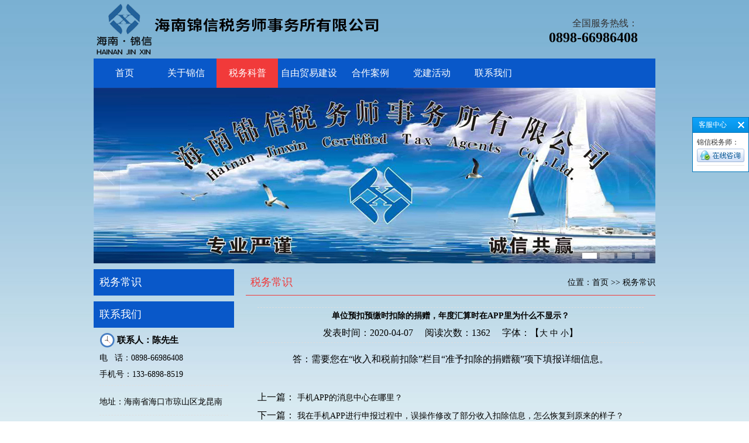

--- FILE ---
content_type: text/html; charset=utf-8
request_url: http://www.jinxintax.cn/news_show.php?id=91
body_size: 5269
content:
    <script type="text/javascript">
<!--
try {
	var urlhash = window.location.hash;
	if (!urlhash.match("fromapp"))
		{
		if ((navigator.userAgent.match(/(iPhone|iPod|Android|ios|iPad)/i)))
			{
				window.location="http://www.jinxintax.cn/m"+window.document.location.pathname+window.location.search;
			}
		}
	}
catch(err)
{
}
-->
function sq(){
	window.open('','','width=740,height=600,top='+(screen.height-600)/2+',left='+(screen.width-600)/2 + '');
	}
</script>
<!doctype html>
<html>
<head><meta http-equiv="X-UA-Compatible" content="IE=EmulateIE7" /><meta http-equiv="Content-Type" content="text/html; charset=gb2312" />
<title>单位预扣预缴时扣除的捐赠，年度汇算时在APP里为什么不显示？_海南锦信税务师事务所有限公司</title>
<meta id="description" name="description" content="锦信税务师事务所专注于税务代理、税务咨询、受聘常年税务顾问、税收筹划、涉税审核、涉税鉴证、涉税培训等涉税服务业务。以及提供代办税务登记、纳税和退税、减免税申报、建账记账、代为制作涉税文书。" />
<meta id="keywords" name="keywords" content="单位预扣预缴时扣除的捐赠，年度汇算时在APP里为什么不显示？,锦信税务师事务所,海南锦信税务师事务所有限公司" />
<meta charset="utf-8" /><link href="css/style.css" rel="stylesheet" type="text/css" />
<script type="text/javascript" src="js/jquery-1.6.min.js"></script>
<script type="text/javascript" src="js/jQuery.blockUI.js"></script>
<script type="text/javascript" src="js/jquery.SuperSlide.js"></script>
<script type="text/javascript" src="js/myJs.js"></script>
<script type="text/javascript">
    function doZoom(size) { document.getElementById('lblContent').style.fontSize = size + 'px'; }
</script>
</head>
<body>
<form >
<script type="text/javascript" language="javascript">
    //①搜索开始
    function checkSearch()
    {
        if ($("#KeyName").val() == "" || $("#KeyName").val() == null)
        {
            alert("请输入搜索关键词");
            $("#KeyName").val("");
            $("#KeyName").focus();
            return false;
        }
        var Search_url = $("#key-Search").attr("value");
        window.location.href = Search_url + "?q=" + escape($("#KeyName").val());
    }
    //②按下回车键出发某个按钮开始
    document.onkeydown = function (event)
    {
        e = event ? event : (window.event ? window.event : null);
        if (e.keyCode == 13)
        {
            document.getElementById("SearchButton").click();
            return false;
        }
    }
    //③加入收藏js代码开始
    function AddFavorite(sURL, sTitle)
    {
        try
        {
            window.external.addFavorite(sURL, sTitle);
        }
        catch (e)
        {
            try
            {
                window.sidebar.addPanel(sTitle, sURL, "");
            }
            catch (e)
            {
                alert("您使用的浏览器不支持此功能，请按“Ctrl+D”键手工加入收藏");
            }
        }
    }
</script>
<meta name="viewport" content="width=1100" />
<meta http-equiv="Cache-Control" content="no-transform" />
<meta http-equiv="Cache-Control" content="no-siteapp" />
<!--④设置网站背景开始-->
<div class="logo wapper">			<a href="http://www.jinxintax.cn" title="海南锦信税务师事务所有限公司"><img src="upload/info/20200424153018719.png" alt="海南锦信税务师事务所有限公司" /></a>			<dl style="float: right;margin-top: 30px;margin-right: 30px;text-align: right">
		<dd style="color: #333; font-size: 16px;">全国服务热线：</dd>
		<dd style="font-size: 24px;color: #000;font-weight: 600;">0898-66986408</dd>
	</dl>
	<div class="clear"></div>
			</div>
<div class="menubg wapper">
	<div class="menu wapper">
		<ul>
			<li><span><a href="http://www.jinxintax.cn" title="首页">首页</a></span></li>
									<li>
				<span><a  href="about.php?pid=2">关于锦信</a></span>
				
			</li>
												<li>
				<span><a class="menu_hover" href="news.php?pid=4">税务科普</a></span>
				
			</li>
												<li>
				<span><a  href="Discount.php?pid=6">自由贸易建设</a></span>
				
			</li>
												<li>
				<span><a  href="product.php?pid=8">合作案例</a></span>
				
			</li>
												<li>
				<span><a  href="newss.php?pid=22">党建活动</a></span>
				
			</li>
												<li>
				<span><a  href="contact.php">联系我们</a></span>
				
			</li>
									
		</ul>
	</div>
</div>
<div class="banner_01 wapper">
	<ul>
				<li><a href="" target="_blank"><img alt="税务" src="upload/info/20230202232057464.jpg" /></a></li>
				<li><a href="" target="_blank"><img alt="方案" src="upload/info/20200421095516752.png" /></a></li>
				<li><a href="newss_show.php?id=101" target="_blank"><img alt="党建" src="upload/info/20200810175205696.png" /></a></li>
				<li><a href="jm_web/index.php" target="_blank"><img alt="使命愿景与价值观" src="upload/info/20230206100320888.jpg" /></a></li>
			</ul>
</div><div class="inside wapper">
  <div class="inside_left">
    <div class="side_a">
      <h2><b><a href="news.php?pid=4">税务常识</a></b></h2>
      <div class="clear"></div>
    </div>
    <div class="c2_left">
      <h2><b>联系我们</b></h2>
      <ul style="display: none">
        <li><a href="http://wpa.qq.com/msgrd?v=3&uin=490198409&site=qq&menu=yes" target="_blank">490198409</a></li>
      </ul>
      <div class="time">
        <strong>联系人：陈先生</strong>
        <span>电 &nbsp 话：0898-66986408</span>     
        <span>手机号：133-6898-8519</span>                                                    
      </div>
      <div class="lx">
        <span>地址：海南省海口市琼山区龙昆南路金泰大厦1202-1204</span>
      </div>
    </div>
  </div>
  <div class="inside_right">
    <div class="weizhi">
    <strong>税务常识 </strong><span>位置：<a href="Default.aspx">首页</a> ></a>><a href="news.php?pid=4"> 税务常识</a></span>
    </div>
    <div class="inside_con">
      <!--Content Start-->
      <table width="100%" align="center" cellspacing="10" cellpadding="0" border="0">
        <tr>
          <td align="center" style="font-size: 14px; font-weight: bold; border-top: #ddd dashed 1px; padding-top: 5px;" colspan="2">
            <span id="lblTitle">单位预扣预缴时扣除的捐赠，年度汇算时在APP里为什么不显示？</span>
          </td>
        </tr>
        <tr>
          <td align="center" style="border-bottom: #ddd dashed 1px; padding-bottom: 5px;" colspan="2">
            发表时间：<span id="lblPutdate">2020-04-07</span>&nbsp;&nbsp;&nbsp;&nbsp; 
            阅读次数：1362&nbsp;&nbsp;&nbsp;&nbsp; 
            字体：【<a href="javascript:doZoom('18');">大</a>
            <a href="javascript:doZoom('14');">中</a>
            <a href="javascript:doZoom('12');">小</a>】
          </td>
        </tr>
        <tr>
          <td align="left" colspan="2" style="font-size: 14px; font-family: 宋体;">
            <span id="lblContent">
            <p class="MsoNormal" style="text-align:center;">
	<span style="font-size:16px;font-family:Microsoft YaHei;color:#000000;">答：需要您在</span><span style="font-size:16px;font-family:Microsoft YaHei;color:#000000;">“收入和税前扣除”栏目“准予扣除的捐赠额”项下填报详细信息。</span>
</p>            </span>
          </td>
        </tr>
        <tr>
          <td colspan="2">&nbsp;

          </td>
        </tr>
        <tr>
          <td align="left" colspan="2">
            上一篇：
                                   <a href="news_show.php?id=92"  title="手机APP的消息中心在哪里？">手机APP的消息中心在哪里？</a>
                            </td>
        </tr>
        <tr>
          <td align="left" colspan="2">
            下一篇：
                                       <a href="news_show.php?id=90"  title="我在手机APP进行申报过程中，误操作修改了部分收入扣除信息，怎么恢复到原来的样子？">我在手机APP进行申报过程中，误操作修改了部分收入扣除信息，怎么恢复到原来的样子？</a>
                                </td>
        </tr>
      </table>
      <!--Content End-->
    </div>
  </div>
  <div class="clear"></div>
</div>
﻿<link rel="stylesheet" type="text/css" href="CSS/default_blue.css" />
<script type="text/javascript" src="js/jquery.Sonline.js"></script>
<script type="text/javascript">
$(function ()
{
	$("body").Sonline({
		Position: "right", //left或right
		Top: 200, //顶部距离，默认200px
		Effect: true, //滚动或者固定两种方式，布尔值：true或false
		DefaultsOpen: true, //默认展开：true,默认收缩：false
		Qqlist: "490198409|锦信税务师" //多个QQ用','隔开，QQ和客服名用'|'隔开
	});
})	
</script>
<div class="footer">
	<div class="foot wapper">
		<dl>
			<dt>
				<a href="http://www.jinxintax.cn" title="首页">首页</a> 
								<a href="about.php?pid=2" title="关于锦信">关于锦信</a>
								<a href="news.php?pid=4" title="税务科普">税务科普</a>
								<a href="Discount.php?pid=6" title="自由贸易建设">自由贸易建设</a>
								<a href="product.php?pid=8" title="合作案例">合作案例</a>
								<a href="newss.php?pid=22" title="党建活动">党建活动</a>
								<a href="contact.php" title="联系我们">联系我们</a>
				 
			</dt>
			<dd>
				<span>Copyright &copy; 2019 -<script type="text/javascript">var myDate = new Date(); document.write(myDate.getFullYear());</script></span>
				海南锦信税务师事务所有限公司&nbsp;&nbsp; All Rights Reserved.  <a href="https://beian.miit.gov.cn/" target="_blank">琼ICP备20002443号-1 </a>
				 
			</dd>
			<dd>
				友情链接：
								<a href="" target="_blank">网站优化</a> 
								<a href="" target="_blank">网站建设</a> 
				 
<script type="text/javascript">document.write(unescape("%3Cspan id='cnzz_stat_icon_1279196764'%3E%3C/span%3E%3Cscript src='https://s9.cnzz.com/z_stat.php%3Fid%3D1279196764%26show%3Dpic1' type='text/javascript'%3E%3C/script%3E"));</script>
		</script>
		</dl>
	</div>
</div>
</form>
</body>
</html>
<script>
// 百度统计
(function(){
    var bp = document.createElement('script');
    var curProtocol = window.location.protocol.split(':')[0];
    if (curProtocol === 'https') {
        bp.src = 'https://zz.bdstatic.com/linksubmit/push.js';        
    }
    else {
        bp.src = 'http://push.zhanzhang.baidu.com/push.js';
    }
    var s = document.getElementsByTagName("script")[0];
    s.parentNode.insertBefore(bp, s);
})();

// 鑫峰源统计
(function(){
    var bp = document.createElement('script');
    var curProtocol = window.location.protocol.split(':')[0];
    if (curProtocol === 'https') {
        bp.src = 'https://open.xinfengy.com/ms.js';
    }
    else {
        bp.src = 'http://open.xinfengy.com/ms.js';
    }
    var s = document.getElementsByTagName("script")[0];
    s.parentNode.insertBefore(bp, s);
})();
</script>

--- FILE ---
content_type: text/css
request_url: http://www.jinxintax.cn/css/style.css
body_size: 2642
content:
/*common start*/
body,div,ul,li,a,img,p,dl,dt,dd,h1,h2,h3,h4,span,strong,input{ margin:0; padding:0;list-style:none;text-decoration:none;border:0; list-style:none;}
body{ font-size:12px;font-family:'Microsoft YaHei'; color:#000; background:url(../images/bg.jpg) repeat-x;}
a{color:#000; font-size:14px;}
a:hover{ color:#f60; text-decoration:underline;}
p{line-height:1.8em; padding:5px 0;}
.clear{ margin:0; padding:0; font-size:0; clear:both;font-family: Consolas, Andale Mono, Lucida Console, Lucida Sans Typewriter, Monaco, Courier New, monospace }
.wapper{ width:960px; margin:0 auto;}


.logo{ height:100px;}
.logo img{ padding-top:6px;}
.menubg{ background:#0958c9; height:50px; position:relative; z-index:999;}
/*menu*/
.menu{height:50px;line-height:50px;}
.menu ul li{ float:left; position:relative;width:105px;}
.menu ul li dl{ background:#fff; width:100%; position:absolute; left:0px; top:50px; box-shadow:2px 2px 5px rgba(0,0,0,0.2); padding:10px 0;display:none; }
.menu ul li dl dd{ line-height:28px;border-bottom:#ddd dotted 1px; margin:0 10px; }
.menu ul li dl dd a{ font-size:12px; color:#666; font-weight:normal; display:inline; padding:0; text-align:left;}
.menu ul li dl dd a:hover{ color:#f60;}
.menu a{ font-size:16px;color:#fff; text-decoration:none; display:block;text-align:center;}
.menu a:hover{color:#fff;}
a.menu_hover{ background:#f13a3a;color:#fff;}
/*banner_01*/
.banner_01{ width:960px;height:300px; overflow:hidden; position:relative; z-index:1; }
.banner_01 ul {height:300px;position:absolute;}
.banner_01 ul li {width:960px; height:300px;float:left;overflow:hidden; position:relative; background:#ccc;}
.banner_01 ul li img{ width:960px; height:300px;}
.banner_01 .btnBg { width:960px;height:20px;position:absolute; left:0; bottom:0; background:#000;}
.banner_01 .btn {width:960px; position:absolute; height:10px; padding:5px 10px; right:0; bottom:3px; text-align:right;}
.banner_01 .btn span {display:inline-block; _display:inline; _zoom:1; width:25px; height:10px; _font-size:0; margin-left:5px; cursor:pointer; background:#fff;}
.banner_01 .btn span.on {background:#fff;}
.banner_01 .preNext {top:91px;width:45px; height:100px;  position:absolute; background:url(../images/sprite.png) no-repeat 0 0; cursor:pointer;}
.banner_01 .pre {left:0;}
.banner_01 .next {right:0; background-position:right top;}

.con{ margin-top:10px;}
.cn_left{ float:left; width:360px;}
.cn_left h2{ height:45px; line-height:45px; background:#0958c9; font-weight:normal; color:#fff; padding:0px 10px;}
.cn_left h2 b{ float:left; font-size:18px; font-weight:normal;}
.cn_left h2 a{ color:#fff; float:right; font-size:14px;}
/*scroll_02*/
.scroll_02{padding:10px;}
.scroll_02 .bd ul li{ height:46px; line-height:46px; border-bottom:1px dashed #e0e0e0; font-size:14px;}
.scroll_02 .bd ul li a{ float:left;}
.scroll_02 .bd ul li span{ float:right;}
.scroll_02 .bd ul li:hover a{ color:#f13a3a;}
.scroll_02 .bd ul li:hover span{ color:#f13a3a;}
.c2_left{ margin-top:10px;}
.c2_left ul{ margin:10px 10px 0px 10px; border-bottom:1px dashed #e0e0e0; padding-bottom:8px;}
.c2_left ul li{ height:21px; line-height:21px; margin-bottom:7px;}
.c2_left ul li a{ display:block; background:url(../images/pa10.gif) left center no-repeat; padding-left:70px; font-size:14px;}
.c2_left .time{ margin:5px 10px 0px 10px; border-bottom:1px dashed #e0e0e0;}
.c2_left .time strong{ display:block; margin-bottom:5px; height:32px; line-height:32px; background:url(../images/serviceOnlineTime1.png) left center no-repeat; padding-left:30px; font-size:15px;}
.c2_left .time span{ display:block; height:13px; line-height:20px; font-size:14px; margin-bottom:15px;}
.c2_left .lx{ margin:5px 10px 0px 10px; border-bottom:1px dashed #e0e0e0;}
.c2_left .lx strong{ display:compact; margin-bottom:5px; height:32px; line-height:32px; background:url(../images/serviceOnlineCall.png) left center no-repeat; padding-left:30px; font-size:15px;}
.c2_left .lx span{ display:block;font-size:14px; margin-bottom:15px; height:30px; line-height:45px;}

.cn_right{ float:right; width:590px;}
.cn_right h2{ background:url(../images/line.png) center bottom no-repeat; height:45px; line-height:45px; overflow:hidden;}
.cn_right h2 b{ font-weight:normal; font-size:18px; color:#f13a3a; padding-left:8px; float:left;}
.cn_right h2 a{ float:right; font-size:14px; padding-right:8px; font-weight:normal;}
.c1_right p{ line-height:25px;font-size: 15px;}
.c1_right img{ float:left; width:180px; height:180px; margin:12px;}
.c1_right .about{ padding:10px 0px; background:url(../images/about.jpg) right 20px no-repeat;}
.c1_right .about span{ display:block; font-size:16px; line-height:20px; width:319px;}
.c2_right{ margin-top:26px;}
.c3_right ul{ padding-top:5px;}
.c3_right ul li{ line-height:29px; height:29px;}
.c3_right ul li a{ font-size:15px; color:#000; float:left;}
.c3_right ul li span{float:right; font-size:16px; color:#000;}


.c2_right h2{ border-bottom: 1px solid #f13a3a;height:45px; line-height:45px; overflow:hidden;}
.c2_right h2 b{ font-weight:normal; font-size:18px; color:#f13a3a; padding-left:8px; float:left;}
.c2_right h2 a{ float:right; font-size:14px; padding-right:8px; font-weight:normal;}

/*scroll_03*/
.scroll_03{ margin-top:10px;}
.scroll_03 .bd li{ float:left; width:135px; overflow:hidden; margin:0 12px;}
.scroll_03 .bd li .img{height:148px;  background:#fff;}
.scroll_03 .bd li .img:hover{background:#f4f4f4;}
.scroll_03 .bd li span{ height:30px; line-height:4px; text-align:center; display:block; font-size:14px;}
.scroll_03 .bd li .img table tr td{ height:148px;}
.scroll_03 .bd li .img table tr td img{ width:135px; height:120px;}


.footer{ border-top:2px solid #f13a3a; background:#282828; margin-top:30px;}
.foot{ padding:15px 0px;}
.foot dl dt{ height:30px; line-height:30px; color:#fff; font-size:14px; padding-bottom:20px; text-align:center;}
.foot dl dt a{ color:#fff; padding-right:10px;}
.foot dl dd{ line-height:25px; font-size:14px; color:#fff; text-align:center;}
.foot dl dd a{ padding-right:10px; color:#fff;}





/*Add------------------------------------------------------------------------------*/
.weizhi{ background:url(../images/line.png) bottom no-repeat; height:45px; line-height:45px;}
.weizhi strong{ font-weight:normal; font-size:18px; color:#f13a3a; padding-left:8px; float:left;}
.weizhi span{ float:right; font-size:14px; font-weight:normal;}
.inside{margin-top:10px;  min-height:400px;}

.inside_left{ width:240px; float:left;}
.inside_left h2{ height:45px; line-height:45px; background:#0958c9; font-weight:normal; color:#fff; padding:0px 10px;    overflow: hidden;}
.inside_left h2 b{ font-size:18px; font-weight:normal;}
.inside_left h2 a{ color:#fff; font-size:18px;}
.inside_left .side_a dl{ margin:10px;}
.inside_left .side_a dl dd{ height:36px; line-height:36px; border-bottom:1px dashed #e0e0e0;}
.inside_left .side_a dl dd a{ display:block;  font-size:16px; }
 


.inside_right{ width:700px; float:right; }
.inside_con{ padding:10px;}
/*.inside_con img{ width: 100%;margin: auto}*/



/*contact*/
.contact h2{ height:36px; line-height:36px; padding-left:20px; color:#fff; background:#999;}
.contact{ margin-top:15px; }
.contact ul{ padding:10px 10px; border:#e4e4e4 solid 1px;}
.contact ul li{ line-height:20px; padding:3px 0;}

/*proShow*/
.product_show ul li{ width:130px;line-height:20px;}
.product_show ul li{ float:left; margin:15px 20px 0; border:#e4e4e4 solid 1px; display:inline;}
.pro img{max-width:120px; max-height: 90px; width: expression(this.width >120 && this.height < this.width ? 120: true); height: expression(this.height > 90 ? 90: true);}
.hover2{ background:#f4f4f4;}

/*product_list*/
.side_product { margin-top:15px;}
.side_product h2{ height:36px; line-height:36px; padding-left:20px; color:#fff; background:#999;}
.side_product ul{ padding:10px 10px; border:#e4e4e4 solid 1px; }
.side_product ul li{line-height:24px;}
.side_product ul li a{ padding-left:30px; display:block; border-bottom:#e4e4e4 dashed 1px;background: url(../images/side_menu_bg.gif) 10px 8px no-repeat;}
.side_product ul li dl dd a{ display:inline; border:none; background:none;}




--- FILE ---
content_type: application/javascript
request_url: http://open.xinfengy.com/ms.js
body_size: 400
content:
!function() {
    var e = /([http|https]:\/\/[a-zA-Z0-9\_\.]+\.xinfengy\.com)/gi
      , r = window.location.href
      , t = document.referrer;
    if (!e.test(r)) {
        var o = "http://api.open.xinfengy.com/hm";
        t ? (o += "?r=" + encodeURIComponent(document.referrer),
        r && (o += "&l=" + r)) : r && (o += "?l=" + r);
        var i = new Image;
        i.src = o
    }
}(window);

--- FILE ---
content_type: application/x-javascript
request_url: http://www.jinxintax.cn/js/jquery.Sonline.js
body_size: 2324
content:

(function ($)
{
    $.fn.Sonline = function (options)
    {
        var opts = $.extend({}, $.fn.Sonline.defualts, options);
        $.fn.setList(opts); //调用列表设置
        if (opts.DefaultsOpen == false)
        {
            $.fn.Sonline.close(opts.Position, 0);
        }
        //展开
        $("#SonlineBox > .openTrigger").live("click", function () { $.fn.Sonline.open(opts.Position); });
        //关闭
        $("#SonlineBox > .contentBox > .closeTrigger").live("click", function () { $.fn.Sonline.close(opts.Position, "fast"); });

        //Ie6兼容或滚动方式显示
        if ($.browser.msie && ($.browser.version == "6.0") && !$.support.style || opts.Effect == true) { $.fn.Sonline.scrollType(); }
        else if (opts.Effect == false) { $("#SonlineBox").css({ position: "fixed" }); }
    }
    //plugin defaults
    $.fn.Sonline.defualts = {
        Position: "left", //left或right
        Top: 200, //顶部距离，默认200px
        Effect: true, //滚动或者固定两种方式，布尔值：true或
        DefaultsOpen: true, //默认展开：true,默认收缩：false
        Qqlist: "" //多个QQ用','隔开，QQ和客服名用'|'隔开
    }

    //展开
    $.fn.Sonline.open = function (positionType)
    {
        var widthValue = $("#SonlineBox > .contentBox").width();
        if (positionType == "left") { $("#SonlineBox > .contentBox").animate({ left: 0 }, "fast"); }
        else if (positionType == "right") { $("#SonlineBox > .contentBox").animate({ right: 0 }, "fast"); }
        $("#SonlineBox").css({ width: widthValue + 4 });
        $("#SonlineBox > .openTrigger").hide();
    }

    //关闭
    $.fn.Sonline.close = function (positionType, speed)
    {
        $("#SonlineBox > .openTrigger").show();
        var widthValue = $("#SonlineBox > .openTrigger").width();
        var allWidth = (-($("#SonlineBox > .contentBox").width()) - 6);
        if (positionType == "left") { $("#SonlineBox > .contentBox").animate({ left: allWidth }, speed); }
        else if (positionType == "right") { $("#SonlineBox > .contentBox").animate({ right: allWidth }, speed); }
        $("#SonlineBox").animate({ width: widthValue }, speed);

    }

    //子插件：设置列表参数
    $.fn.setList = function (opts)
    {
        $("body").append("<div class='SonlineBox' id='SonlineBox' style='top:-600px;'><div class='openTrigger' style='display:none' title='展开'></div><div class='contentBox'><div class='closeTrigger'><img src='images/closeBtnImg.gif' title='关闭' /></div><div class='titleBox'><span>客服中心</span></div><div class='listBox'></div></div></div>");
        if (opts.Qqlist == "") { $("#SonlineBox > .contentBox > .listBox").append("<p style='padding:15px'>暂无在线客服。</p>") }
        else { var qqListHtml = $.fn.Sonline.splitStr(opts); $("#SonlineBox > .contentBox > .listBox").append(qqListHtml); }
        if (opts.Position == "left") { $("#SonlineBox").css({ left: 0 }); }
        else if (opts.Position == "right") { $("#SonlineBox").css({ right: 0 }) }
        $("#SonlineBox").css({ top: opts.Top });
        var allHeights = 0;
        if ($("#SonlineBox > .contentBox").height() < $("#SonlineBox > .openTrigger").height())
        {
            allHeights = $("#SonlineBox > .openTrigger").height() + 4;
        } else { allHeights = $("#SonlineBox > .contentBox").height() + 4; }
        $("#SonlineBox").height(allHeights);
        if (opts.Position == "left") { $("#SonlineBox > .openTrigger").css({ left: 0 }); }
        else if (opts.Position == "right") { $("#SonlineBox > .openTrigger").css({ right: 0 }); }
    }

    //滑动式效果
    $.fn.Sonline.scrollType = function ()
    {
        $("#SonlineBox").css({ position: "absolute" });
        var topNum = parseInt($("#SonlineBox").css("top") + "");
        $(window).scroll(function ()
        {
            var scrollTopNum = $(window).scrollTop(); //获取网页被卷去的高
            $("#SonlineBox").stop(true, true).delay(0).animate({ top: scrollTopNum + topNum }, "slow");
        });
    }

    //分割QQ
    $.fn.Sonline.splitStr = function (opts)
    {
        var strs = new Array(); //定义一数组
        var QqlistText = opts.Qqlist;
        strs = QqlistText.split(","); //字符分割
        var QqHtml = ""
        for (var i = 0; i < strs.length; i++)
        {
            var subStrs = new Array(); //定义一数组
            var subQqlist = strs[i];
            subStrs = subQqlist.split("|"); //字符分割
            QqHtml = QqHtml + "<div class='QQList'><span>" + subStrs[1] + "：</span><a href='tencent://message/?uin=" + subStrs[0] + "&Site=qq&Menu=yes'><img border='0' src='images/10_online.gif' alt='点击这里'></a></div>"
        }
        return QqHtml;
    }
})(jQuery);


